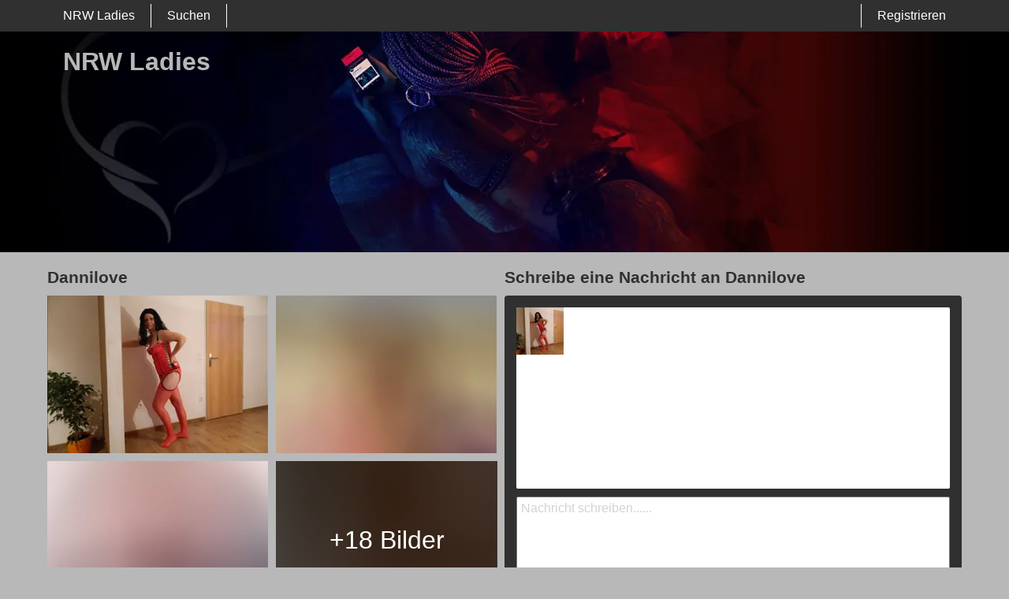

--- FILE ---
content_type: text/html; charset=UTF-8
request_url: https://nrw-ladies.com/deutschland/nordrhein-westfalen/dannilove-4388636/
body_size: 3010
content:
<!DOCTYPE html>
<html lang="de">
<head>
	<title>Profil von Dannilove auf NRW Ladies - NRW Ladies</title>
	<meta name='title' content="Profil von Dannilove auf NRW Ladies - NRW Ladies">
	<meta charset='UTF-8'>
	<meta name='language' content="de" />
	<meta name='viewport' content="width=device-width, initial-scale=1.0" />
	<meta name='description' content="Schaue dir mal das Profil von Dannilove an. Jetzt alle Bilder und Eigenschaften sehen und direct Kontakt aufnehem!" />
	<meta name='keywords' content="" />
	<link rel='shortcut icon' href='https://nrw-ladies.com/media/nrw-ladies.ico' />
	<meta http-equiv="X-UA-Compatible" content="IE=Edge">
	<link rel='apple-touch-icon' href='https://nrw-ladies.com/image/images/interface/favicon-heart.png'>
	<meta name="robots" content="noindex, follow" />
	
	<link rel='stylesheet' href='https://nrw-ladies.com/styles/template-1/assets/style/style.css' type='text/css'><link rel='stylesheet' href='https://nrw-ladies.com/styles/profile-detail/assets/style/profile-detail-1.css@forms/datingleads-cpl/signup/assets/style/signup.css@headers/assets/style/header-2.css@footer/assets/style/footer.css' type='text/css'>
	<script src="https://ajax.googleapis.com/ajax/libs/jquery/3.5.1/jquery.min.js" defer></script>
	<script src='https://nrw-ladies.com/scripts/profile-detail/assets/script/profile-detail-1.js@general-scripts/password-check.js@general-scripts/username-check.js@general-scripts/email-check.js@forms/datingleads-cpl/signup/assets/script/signup.js' async></script>
	<script>
		var _gaq = _gaq || [];_gaq.push(['_setAccount', 'UA-147301354-42']);_gaq.push(['_trackPageview']);(function() {var ga = document.createElement('script'); ga.type = 'text/javascript'; ga.async = true;ga.src = ('https:' == document.location.protocol ? 'https://ssl' : 'http://www') + '.google-analytics.com/ga.js';var s = document.getElementsByTagName('script')[0]; s.parentNode.insertBefore(ga, s);})();
		var website_url = 'https://nrw-ladies.com/';
		var message_signup = 'Your request is being processed, please check your spambox for the confirmation email';
	</script>
	<style>*{color:#303030;}div.title-bar h1, div.title-bar h2, div.title-bar h3, div.title-bar h4, div.title-bar div, div.title-bar span{color:#FFFFFF}
	</style>
</head>
<body style='background-color:#B8B8B8'>
	<div id='wrapper'>
		

<div id='menu-container' class='sticky' style="background-image: -webkit-linear-gradient(top,#303030 0,#303030 100%);
    background-image: -o-linear-gradient(top,#303030 0,#303030 100%);
    background-image: linear-gradient(to bottom,#303030 0,#303030 100%);
    background-repeat: repeat-x;
    filter: progid:DXImageTransform.Microsoft.gradient(startColorstr='#ff2b0c0c', endColorstr='#ffb50000', GradientType=0);">
	<div class='center-container'>
		<div class='menu-item' id='website_name' style='border-right:1px solid #FFFFFF'><a style='color:#FFFFFF' href='https://nrw-ladies.com/' title='NRW Ladies'>NRW Ladies</a></div>
		<div class='menu-item ' id='search' style='border-right:1px solid #FFFFFF'><a style='color:#FFFFFF' href='https://nrw-ladies.com/suche/' title='Suchen'>Suchen</a></div>
		
		<div class='menu-item ' id='signup' style='border-left:1px solid #FFFFFF'><a style='color:#FFFFFF' href='https://nrw-ladies.com/registrieren/' title='Registrieren'>Registrieren</a></div>
	</div>
</div>


<div id='header' style='background-color:#000000'>
	<div id='banner-container' onClick="window.location.href='https://nrw-ladies.com/'" class='center-container' style="background-image:url('https://nrw-ladies.com//banner/header-2/8.webp?id=146-header-image')">
		<span style='color:#B8B8B8'>NRW Ladies</span>
	</div>
</div>


<div id='image-popup'>
	<div id='image-popup-close' onClick="$('#image-popup').css('display', 'none');$('#detail-popup-background').css('display', 'none')">X</div>
	<div id='image-container'></div>
</div>

<div id='detail-popup-background' onClick="$('#detail-popup-background').css('display', 'none');$('#detail-popup-container').css('display', 'none');$('#image-popup').css('display', 'none')"></div>
<div id='detail-popup-container' style='background-color:#B8B8B8'>
	<div class='col-md-12' id='detail-popup-title'>Jetzt kostenlos registrieren um mehr zu sehen!</div>
	<div class='clear'></div>
	<div class='col-md-12'>
<form name='register' id='register' method='post'>
	<div class='signup-field-container' id='signup-username'>
		<div class='label'><label for='username'>Benutzername:</label></div>
		<div class='field'><input type='text' name='username' id='username'><span style='color:#D92929' id='username-error'></span></div>
	</div>
	<div class='signup-field-container' id='signup-email'>
		<div class='label'><label for='email'>E-Mail-Adresse:</label></div>
		<div class='field'><input type='text' name='email' id='email'></div>
    </div>
    <div class='signup-field-container' id='signup-password'>
		<div class='label'><label for='password'>Kennwort:</label></div>
		<div class='field'><input type='password' name='password' id='password'></div>
	</div>

	<span id='error-sign' style='color:red'></span>

	<div onClick="datingleads_cpl_signup();" style="background-image: -webkit-linear-gradient(top,#D93B3B 0,#D92929 100%);
    background-image: -o-linear-gradient(top,#D93B3B 0,#D92929 100%);
    background-image: linear-gradient(to bottom,#D93B3B 0,#D92929 100%);
    background-repeat: repeat-x;
	filter: progid:DXImageTransform.Microsoft.gradient(startColorstr='#ff2b0c0c', endColorstr='#ffb50000', GradientType=0);color:#FFFFFF" class='signup_button'>Senden</div>
	<div id='loading-container'></div>
	<div class='clear'></div>

  
	
	<input type='hidden' id='signup-source' value='signup-page'>
	
</form>

</div>
</div>

<div class='clear'></div>

<div class='center-container'>

	<div class='col-md-6' id='profile-detail-pictures'>
		<h1>Dannilove</h1>
		
		<div class='col-md-6 profile-detail-image' onClick="show_image_popup('https://nrw-ladies.com/profile-image/582/3162513/de5f0f44e3f9622181869eca06a7f0a6-320.webp?id=146-profile-picture-1')"><img src='https://nrw-ladies.com/profile-image/582/3162513/de5f0f44e3f9622181869eca06a7f0a6-320.webp?id=146-profile-picture-1' loading='lazy' alt='Dannilove' title='Dannilove'></div>
		<div class='col-md-6 profile-detail-image' onClick="show_image_popup('https://nrw-ladies.com/image/profile-detail/images/blurred-profiles/blurred-pic-4.jpg')"><img src='https://nrw-ladies.com/image/profile-detail/images/blurred-profiles/blurred-pic-4.jpg' loading='lazy'></div>
		<div class='col-md-6 profile-detail-image' onClick="show_image_popup('https://nrw-ladies.com/image/profile-detail/images/blurred-profiles/blurred-pic-5.jpg')"><img src='https://nrw-ladies.com/image/profile-detail/images/blurred-profiles/blurred-pic-5.jpg' loading='lazy'></div>
		<div class='col-md-6 profile-detail-image'>
			<div class='more-photos' onClick="$('#detail-popup-background').css('display', 'block');$('#detail-popup-container').css('display', 'block');$('#detail-popup-title').html('Jetzt kostenlos registrieren um mehr zu sehen');$('#signup-source').val('profile-detail-images-popup')">+18 Bilder </div>
			<img src='https://nrw-ladies.com/image/profile-detail/images/blurred-profiles/blurred-pic-10.jpg?id=146-profile-picture-4' loading='lazy'>
		</div>
		
	</div>
	<div class='col-md-6' id='profile-detail-chat'>
		<div class='col-md-12'><h2>Schreibe eine Nachricht an Dannilove</h2></div>
		<div class='col-md-12'>
			<div id='chat-container' style='background-color:#303030'>
				<div id='chat-container-image'><img src='https://nrw-ladies.com/profile-image/582/3162513/de5f0f44e3f9622181869eca06a7f0a6-320.webp?id=146-profile-picture-1' alt='Dannilove' title='Dannilove' loading='lazy'></div>
				<div id='chat-container-conversation'></div>
				<div id='chat-container-bottom'>
					<div id='chat-container-input'><textarea style='color:grey' id='message' placeholder='Nachricht schreiben......'></textarea></div>
					<div id='chat-container-favorite' style='color:#FFFFFF'> Favorite</div>
					<div style="background-image: -webkit-linear-gradient(top,#D93B3B 0,#D92929 100%);
    background-image: -o-linear-gradient(top,#D93B3B 0,#D92929 100%);
    background-image: linear-gradient(to bottom,#D93B3B 0,#D92929 100%);
    background-repeat: repeat-x;
    filter: progid:DXImageTransform.Microsoft.gradient(startColorstr='#ff2b0c0c', endColorstr='#ffb50000', GradientType=0);color:#FFFFFF" id='chat-container-send-button' onClick="send_message('Hinterlasse diene Daten, um die Nachricht zu senden!')" style='background-color:#D93B3B;color:#FFFFFF'>Senden</div>
				</div>
			</div>
		</div>
	</div>

	<div class='col-md-6 padding-right' id='profile-detail-description'><br/><img src='/image/profile-detail/images/profile-detail-1/real-profile.png'></div>
	<div class='col-md-6' id='profile-detail-specifications'>
		
		<div class='col-md-5'><strong>Bundesland</strong></div>
		<div class='col-md-7'>Nordrhein-Westfalen</div>
		
		<div class='{hide_nl} col-md-5'><strong>PLZ</strong></div>
		<div class='{hide_nl} col-md-7'>33102</div>
		
		<div class='col-md-5'><strong>Alter</strong></div>
		<div class='col-md-7'>49 Jahre</div>
		
		<div class='col-md-5'><strong>Körpergröße</strong></div>
		<div class='col-md-7'>175 cm</div>
		
		<div class='col-md-5'><strong>Gewicht</strong></div>
		<div class='col-md-7'>75 kg</div>
		
		<div class='col-md-5'><strong>Geschlecht</strong></div>
		<div class='col-md-7'>Frau</div>
		
		<div class='col-md-5'><strong>Eigenschaften</strong></div>
		<div class='col-md-7'>ehrlich & treu & sozial & witzig & verrückt & frech & hemmungslos & experimentierfreudig & abenteuerlich & zart & schmutzig reden & nymphomanie</div>
		
		<div class='col-md-5'><strong>Hautfarbe</strong></div>
		<div class='col-md-7'>Europäisch</div>
		
		<div class='col-md-5'><strong>Augenfarbe</strong></div>
		<div class='col-md-7'>Braun</div>
		
		<div class='col-md-5'><strong>Haarfarbe</strong></div>
		<div class='col-md-7'>Rot</div>
		
		<div class='col-md-5'><strong>Haarlänge</strong></div>
		<div class='col-md-7'>Schulterlänge</div>
		
		<div class='col-md-5'><strong>Körbchengröße</strong></div>
		<div class='col-md-7'>C</div>
		
		<div class='col-md-5'><strong>Raucher</strong></div>
		<div class='col-md-7'>Ja</div>
		
		<div class='col-md-5'><strong>Alkohol</strong></div>
		<div class='col-md-7'>Gelegentlich</div>
		
		<div class='col-md-5'><strong>Intimfrisur</strong></div>
		<div class='col-md-7'>Rasiert</div>
		
		<div class='col-md-5'><strong>Körpergröße</strong></div>
		<div class='col-md-7'>Normal</div>
		
		<div class='col-md-5'><strong>Interessiert an</strong></div>
		<div class='col-md-7'>Männern</div>
		
		<div class='col-md-5'><strong>Ich suche</strong></div>
		<div class='col-md-7'>Keine Angabe</div>
		
		<div class='col-md-5'><strong>Sexualität</strong></div>
		<div class='col-md-7'>Bisexuell</div>
		
		<div class='col-md-5'><strong>Beziehungsstatus</strong></div>
		<div class='col-md-7'>Single</div>
		
	</div>

</div>
</div>
<!-- WRAPPER OPENS IN THE MAIN TEMPLATE HEADER -->

<div class='clear'></div>

<div class='center-container' id='total-footer-container'>

	<div class='col-md-12' id='main-footer-container'></div>
	<div class='col-md-12' id='main-footer-container-mobile'></div>

	<div class='clear'></div>

	<div class='col-md-12' id='footer-container'>
		NRW Ladies &copy; 2012 - 2026 
		| <a href='https://nrw-ladies.com/sitemap.xml' title='Sitemap'>Sitemap</a>
		| <a href='https://nrw-ladies.com/agb/' title='AGB'>AGB</a>
		| <a href='https://nrw-ladies.com/datenschutz/' title='Datenschutzerklärung'>Datenschutzerklärung</a>
		| <a href='https://nrw-ladies.com/kontakt/' title='Kontakt'>Kontakt</a>
		| <a href='https://nrw-ladies.com/impressum/' title='impressum'>impressum</a>
	</div>
	
</div>

<style>{custom_css}</style>

		<!-- WRAPPER CLOSES IN THE FOOTER -->
</body>
</html>

--- FILE ---
content_type: text/css;charset=UTF-8
request_url: https://nrw-ladies.com/styles/template-1/assets/style/style.css
body_size: 677
content:
*{margin:0;padding:0;font-family:Arial;box-sizing:border-box;font-size:12pt}
.center-container{width:1160px;margin:0px auto}
::placeholder{color:lightgrey}
:-ms-input-placeholder{color:black}
::-ms-input-placeholder{color:red}
select{height:30px;line-height:30px;border-radius:2px;border:1px solid lightgrey;color:black}
select option{color:black}
input[type=text]{height:30px;line-height:30px;border-radius:2px;border:1px solid lightgrey;padding-left:5px;box-sizing:border-box;color:black}
input[type=password]{height:30px;line-height:30px;border-radius:2px;border:1px solid lightgrey;padding-left:5px;box-sizing:border-box;color:black}
input[type=submit]{border-radius:2px;height:30px;line-height:30px;border:0px;cursor:pointer}
input[type=submit]:hover{opacity: 0.6;filter: alpha(opacity=60); /* For IE8 and earlier */}
.padding{padding:5px}
.margin{margin:20px 0px 20px 0px}
.clear{clear:both}
.hidden{display:none}
.error{color:red}

h1{font-size:15pt}
h2{font-size:14pt}
h3{font-size:13pt}
h4{font-size:12pt}

img{max-width:100%}

html {overflow-y: scroll;position:relative}

.col-md-12{float:left;width:100%;min-height:1px}
.col-md-11{float:left;width:91.66%;min-height:1px}
.col-md-10{float:left;width:83.33%;min-height:1px}
.col-md-9{float:left;width:75%;min-height:1px}
.col-md-8{float:left;width:66.66%;min-height:1px}
.col-md-7{float:left;width:58.33%;min-height:1px}
.col-md-6{float:left;width:50%;min-height:1px}
.col-md-5{float:left;width:41.66%;min-height:1px}
.col-md-4{float:left;width:33.33%;min-height:1px}
.col-md-3{float:left;width:25%;min-height:1px}
.col-md-2{float:left;width:16.66%;min-height:1px}
.col-md-1{float:left;width:8.33%;min-height:1px}
.col-md-0{float:left;width:0;min-height:1px}

.title-bar{min-height:40px;line-height:40px;}
.padding-right{padding-right:20px;box-sizing:border-box}
.padding-left{padding-left:10px;box-sizing:border-box}

.shadow-container{-webkit-box-shadow: 3px 3px 4px 0px rgba(148,148,148,1);-moz-box-shadow: 3px 3px 4px 0px rgba(148,148,148,1);box-shadow: 3px 3px 4px 0px rgba(148,148,148,1);}

html, body {height: 100%;margin:0;padding:0}
body {display: flex;flex-direction: column;}
#wrapper{flex: 1 0 auto;}
#total-footer-container{flex-shrink: 0;}

#footer-container{margin-top:30px;font-size:7pt;margin-bottom:10px}
#footer-container a{font-size:7pt}

@media screen and (max-width: 1160px) {
	.center-container{width:100%;padding:0px 10px 0px 10px;box-sizing:border-box}
}

@media screen and (max-width: 700px) {
	.col-ms-12{float:left;width:100%;min-height:1px}
	.col-ms-11{float:left;width:91.66%;min-height:1px}
	.col-ms-10{float:left;width:83.33%;min-height:1px}
	.col-ms-9{float:left;width:75%;min-height:1px}
	.col-ms-8{float:left;width:66.66%;min-height:1px}
	.col-ms-7{float:left;width:58.33%;min-height:1px}
	.col-ms-6{float:left;width:50%;min-height:1px}
	.col-ms-5{float:left;width:41.66%;min-height:1px}
	.col-ms-4{float:left;width:33.33%;min-height:1px}
	.col-ms-3{float:left;width:25%;min-height:1px}
	.col-ms-2{float:left;width:16.66%;min-height:1px}
	.col-ms-1{float:left;width:8.33%;min-height:1px}
	.col-ms-0{float:left;width:0;min-height:1px}
}

--- FILE ---
content_type: text/css;charset=UTF-8
request_url: https://nrw-ladies.com/styles/profile-detail/assets/style/profile-detail-1.css@forms/datingleads-cpl/signup/assets/style/signup.css@headers/assets/style/header-2.css@footer/assets/style/footer.css
body_size: 1372
content:
#detail-popup-background{display:none;z-index:1000;position:fixed;width:100%;height:100%;left:0;top:0;background:rgba(0,0,0,0.7)}
#detail-popup-container{display:none;padding:20px;box-sizing:border-box;z-index:1001;position:fixed;width:600px;min-height:300px;left:50%;margin-left:-300px;top:50%;margin-top:-150px}
#detail-popup-title{font-size:18pt;margin-bottom:20px}

#image-popup{display:none;width:400px;height:340px;background-color:#FFF;border-radius:3px;position:fixed;left:50%;top:50%;margin-left:-200px;margin-top:-170px;z-index:1001;padding:15px;box-sizing:border-box;-webkit-box-shadow: 5px 5px 16px 0px rgba(94,94,94,1);
-moz-box-shadow: 5px 5px 16px 0px rgba(94,94,94,1);box-shadow: 5px 5px 16px 0px rgba(94,94,94,1);}
#image-popup div#image-popup-close{position:absolute;right:-15px;top:-15px;width:30px;height:30px;line-height:30px;text-align:center;color:#FFF;background-color:black;border-radius:30px;cursor:pointer}
#image-popup div#image-container{width:100%;height:100%}
#image-popup div#image-container img{object-fit:cover;width:100%;height:100%}

.profile-detail-image{padding:0px 10px 10px 0px;box-sizing:border-box;height:210px;position:relative}
.profile-detail-image img{object-fit:cover;width:100%;height:100%}
.profile-detail-image div.more-photos{cursor:pointer;font-size:24pt;position:absolute;top:0;left:0;width:97%;height:200px;text-align:center;line-height:200px;z-index:999;background:rgba(0,0,0,0.7);color:#FFF}
.profile-detail-image div.more-photos:hover{background:rgba(0,0,0,0.75)}

.message-box{float:right;padding:8px 4px 8px 4px;box-sizing:border-box;background-color:lightgreen;float:right;border-radius:3px;margin:15px 10px 0px 0px;clear:both;width:80%}

#profile-detail-pictures h1, #profile-detail-chat h2{margin:10px 0px 10px 0px;font-size:16pt}
#chat-container{float:left;width:100%;border-radius:4px;padding:15px;box-sizing:border-box;margin:0px 0px 10px 0px;position:relative}
#chat-container-image{position:absolute;top:15px;left:15px;width:60px;height:60px}
#chat-container-image img{object-fit:cover;width:100%;height:100%}
#chat-container-conversation{float:left;width:100%;background-color:#FFF;height:230px;border-radius:2px;overflow:auto}
#chat-container-bottom{float:left;width:100%;margin-top:10px}
#chat-container-input{float:left;width:100%;margin-bottom:10px}
#chat-container-input textarea{width:100%;height:100px;padding:5px;border-radius:2px}
#chat-container-favorite{float:left;width:100px}
#chat-container-send-button{float:right;width:100px;height:30px;line-height:30px;text-align:center;cursor:pointer;border-radius:2px;-webkit-box-shadow: 0px 0px 3px 1px rgb(247,247,247);
-moz-box-shadow: 0px 0px 3px 1px rgb(247,247,247);
box-shadow: 0px 0px 3px 1px rgb(247,247,247);}
#chat-container-send-button:hover{opacity:0.8}

@media screen and (max-width: 720px) {
	#profile-detail-pictures{width:90%;margin:10px 0px 30px 5%}
	#profile-detail-chat{width:90%;margin:0px 0px 30px 5%}
	#profile-detail-description{width:90%;margin:0px 0px 30px 5%}
	#profile-detail-specifications{width:90%;margin:0px 0px 30px 5%}
}

@media screen and (max-width: 610px) {
	#detail-popup-container{width:96%;left:0;margin-left:2%;height:auto}
}
	
@media screen and (max-width: 420px) {
	#image-popup{width:92%;left:4%;margin-left:0px}
}
.signup-container{float:left;width:100%}
.signup-field-container{float:left;margin-bottom:10px}
.signup-field-container.margin{margin-right:10px}
.accept-agb-line{float:left;width:100%;margin-top:15px}
.accept-agb-line, .accept-agb-line a{font-size:7pt}
div.signup-field-container div.field{width:100%}
div.signup-field-container#signup-username{width:100%;margin-top:5px}
div.signup-field-container#signup-username div.field input{width:100%}
div.signup-field-container#signup-email{width:100%;margin-top:5px}
div.signup-field-container#signup-email div.field input{width:100%}
div.signup-field-container#signup-password{width:100%}
div.signup-field-container#signup-password div.field input{width:100%}
div.signup-field-container#signup-gender{width:25%;margin-right:0px;float:right}
div.signup-field-container#signup-gender div.field select{width:100%}
div.signup-field-container#signup-province{width:45%}
div.signup-field-container#signup-province div.field select{width:100%}
div.signup-field-container#signup-city{width:50%;margin-right:0px}
div.signup-field-container#signup-city div.field select{width:100%}
div.signup-field-container#signup-birthday{width:100%}

.signup_button{float:left;width:100%;height:30px;line-height:30px;border-radius:3px;text-align:center;margin-top:10px;cursor:pointer}
.signup_button:hover{opacity:0.7}body{padding-top:40px;box-sizing:border-box}
#header{float:left;width:100%;height:auto;margin-bottom:10px}
#header div#banner-container{height:280px;position:Relative}
#header div#banner-container span{font-weight:bold;font-size:24pt;top:20px;left:20px;position:absolute;-webkit-user-select:none;-moz-user-select:none;-ms-user-select:none;user-select:none}
#header div#banner-container img{width:100%;height:auto}
#menu-container{float:left;width:100%;height:40px}
#menu-container.sticky{position:fixed;top:0;z-index:999}
#menu-container div.menu-item{float:left;height:30px;line-height:30px;margin-top:5px;}
#menu-container div.menu-item a{text-decoration:none;display:block;padding:0px 20px 0px 20px}
#menu-container div.menu-item.active a{font-weight:bold}
#menu-container div.menu-item#login{float:right}
#menu-container div.menu-item#login div.login-field{float:left;width:70px;margin-left:10px}
#menu-container div.menu-item#login div.login-field input{width:100%}
#menu-container div.menu-item#signup{float:right}

@media screen and (max-width: 1160px) {
	#banner-container{background-size:100% auto;background-repeat:no-repeat;}
	#header div#banner-container{height:210px}
}

@media screen and (max-width: 900px) {
	#header div#banner-container{height:170px}
}

@media screen and (max-width: 725px) {
	#header div#banner-container{height:130px}
}

@media screen and (max-width: 560px) {
	#header div#banner-container{height:90px}
}

@media screen and (max-width: 500px) {
	#menu-container div.menu-item a{padding:0px 10px 0px 10px}
	#header div#banner-container span{top:10px;font-size:18pt}
}

@media screen and (max-width: 430px) {
	#header div#banner-container{height:60px}
}

@media screen and (max-width: 400px) {
	#menu-container div.menu-item a{padding:0px 6px 0px 6px;font-size:11pt}
}

@media screen and (max-width: 350px) {
	#menu-container div.menu-item a{font-size:9pt}
}

@media screen and (max-width: 310px) {
	#menu-container div.menu-item a{font-size:8pt}
}

@media screen and (max-width: 280px) {
	#menu-container div.menu-item a{font-size:7pt}
}#main-footer-container-mobile{display:none}
#main-footer-container{display:block}

@media screen and (max-width: 500px) {
    #main-footer-container-mobile{display:block}
    #main-footer-container-mobile a{font-size:14pt;margin-bottom:15px;float:left;width:100%}
    #main-footer-container{display:none}
}

--- FILE ---
content_type: application/javascript
request_url: https://nrw-ladies.com/scripts/profile-detail/assets/script/profile-detail-1.js@general-scripts/password-check.js@general-scripts/username-check.js@general-scripts/email-check.js@forms/datingleads-cpl/signup/assets/script/signup.js
body_size: 988
content:
$('textarea#message').keyup(function(e) { 
	if(e.keyCode == 13) { 
		$(this).trigger("enterKey"); 
	} 
});          
$('textarea#message').on("enterKey", function(e){ 
	send_message();
}); 

function send_message( new_text ){
	
	var message = $('#message').val();
	$('#message').val('');
	
	$('#chat-container-conversation').append( "<div class='message-box'>" + message + "</div>" );
	
	// Set the source of the signup form
	$('#signup-source').val('profile-detail-chat-popup');

	setTimeout(function(){
		
		$('#detail-popup-title').html( new_text );
		$('#detail-popup-background').css('display', 'block');
		$('#detail-popup-container').css('display', 'block');
		
	}, 1000);
	
}

function show_image_popup( src ){
	$('#detail-popup-background').css('display', 'block');
	$('#image-popup').css('display', 'block');
	$('#image-container').html("<img src='" + src + "'>");
}function validatePassword(password){
    if(password.length <= 5){
        return false;
    } 
    return true;
}function validateUsername(username) {
    var re = /[^\w]|_/g;
    return re.test(username);
}function validateEmail(email) {
  var re = /^(([^<>()[\]\\.,;:\s@\"]+(\.[^<>()[\]\\.,;:\s@\"]+)*)|(\".+\"))@((\[[0-9]{1,3}\.[0-9]{1,3}\.[0-9]{1,3}\.[0-9]{1,3}\])|(([a-zA-Z\-0-9]+\.)+[a-zA-Z]{2,}))$/;
  return re.test(email);
}function datingleads_cpl_signup(){

    var username = $('#username').val();
    var email = $('#email').val();
    var password = $('#password').val();
	var source = $('#signup-source').val();
	
	var error = 0;
	
	if( validateUsername(username) || username.length < 6){
		error = 1;
		$('#username').css('border', '1px solid red');
		if(username.length < 6){
			$('#username-error').html('Username has to be at least 6 characters');
		} else {
			$('#username-error').html('');	
		}
	} else {
		$('#username').css('border', '1px solid lightgrey');
		$('#username-error').html('');
	}
	
	if(!validateEmail(email)){
		error = 1;
		$('#email').css('border', '1px solid red');
	} else {
		$('#email').css('border', '1px solid lightgrey');
	}
    
    if(!validatePassword(password)){
		error = 1;
		$('#password').css('border', '1px solid red');
	} else {
		$('#password').css('border', '1px solid lightgrey');
	}
	
	if(error == 0){
	
		var replace = "<img style='width:40px;height:40px' src='" + website_url + "/image/images/interface/loading.gif'><br/>" + message_signup;
		$('.signup_button').css('display', 'none')
		$('#error-sign').html( replace );

		request = $.ajax({
			url: website_url + "request/customer/signup/" + source + "/" + email + "/" + username + "/" + password + "/",
			type: "post",
		});

		request.done(function (response, textStatus, jqXHR){
		});

		request.fail(function (jqXHR, textStatus, errorThrown){
		});

		request.always(function ( data ) {
			
			if (data.indexOf("ERROR - ") >= 0){
				$('#error-sign').html( data.replace("ERROR - ", "") );
				$('#loading-container').css('display', 'none');
				$('.signup_button').css('display', 'block');
				
			} else {
				window.location.href = data;
			}

		});

	}

}